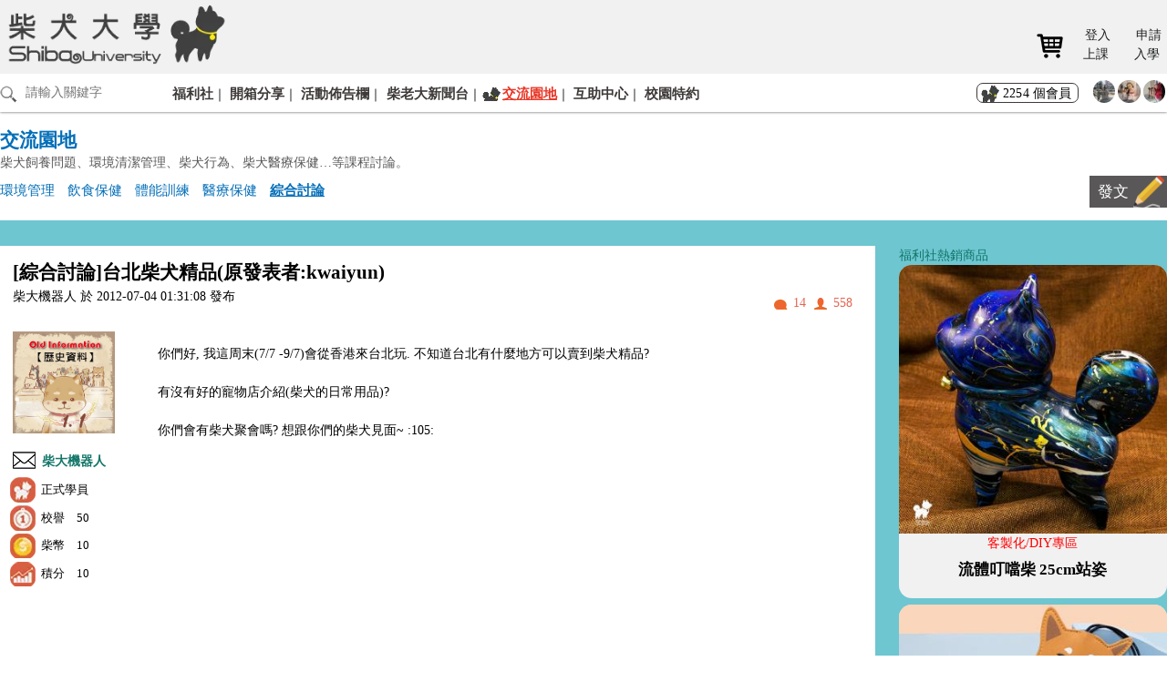

--- FILE ---
content_type: text/html; charset=UTF-8
request_url: https://www.shibauni.com/know-intro.php?id=5664
body_size: 10838
content:
 

<!DOCTYPE html>
<html lang="zh-Hant-TW">
  <head>
    <meta charset="UTF-8" />
    <meta
      name="viewport"
      content="width=device-width, initial-scale=1.0, maximum-scale=1.0, minimum-scale=1.0"
    />
    <meta http-equiv="X-UA-Compatible" content="ie=edge" />
    <meta name="format-detection" content="telephone=no" />
   
  
   
  

     <!--fb mata-->
    <meta property="og:title" content="台北柴犬精品(原發表者:kwaiyun)｜柴犬大學 Shiba university｜：綜合討論" />
    <meta property="og:url" content="https://www.shibauni.com/know-intro.php?id=5664" />
    <meta name="description" content="你們好,我這周末(7/7-9/7)會從香港來台北玩.不知道台北有什麼地方可以賣到柴犬精品?有沒有好的寵物店介紹(柴犬的日常用品)?你們會有柴犬聚會嗎?想跟你們的柴犬見面~:105:">
    <meta property="og:description" content="你們好,我這周末(7/7-9/7)會從香港來台北玩.不知道台北有什麼地方可以賣到柴犬精品?有沒有好的寵物店介紹(柴犬的日常用品)?你們會有柴犬聚會嗎?想跟你們的柴犬見面~:105:"/>
    <meta property="og:site_name" content="" />
    <!--抓取圖片-->

    <title>台北柴犬精品(原發表者:kwaiyun)｜柴犬大學 Shiba university｜：綜合討論</title>
    <link rel="stylesheet" href="css/reset.css">
    <link rel="stylesheet" href="css/style.min.css">
    <link rel="stylesheet" href="css/flexslider.css">
  <!-- Google Tag Manager -->
    <script>(function(w,d,s,l,i){w[l]=w[l]||[];w[l].push({'gtm.start':
    new Date().getTime(),event:'gtm.js'});var f=d.getElementsByTagName(s)[0],
    j=d.createElement(s),dl=l!='dataLayer'?'&l='+l:'';j.async=true;j.src=
    'https://www.googletagmanager.com/gtm.js?id='+i+dl;f.parentNode.insertBefore(j,f);
    })(window,document,'script','dataLayer','GTM-NPG5HRM');</script>
    <!-- End Google Tag Manager -->
</head>

  <body class="loading">
    <!-- Google Tag Manager (noscript) -->
    <noscript><iframe src="https://www.googletagmanager.com/ns.html?id=GTM-NPG5HRM"
    height="0" width="0" style="display:none;visibility:hidden"></iframe></noscript>
    <!-- End Google Tag Manager (noscript) -->


  <form id="myForm" name="myForm" method="post" enctype="multipart/form-data"  action="/know-intro.php?id=5664" >
    <div id="wrapper">
     

     <!-- header start-->
          <!--上方選單_Start-->
                        <div id="header">
                <div class="inner">
                    <div id="logo"><a href="index.php" title='柴犬大學'>柴犬大學</a></div>
                    <ul id="tip">

                        <li class='heico_07'><a href='cart.php' title='購物車'><span>購物車</span></a></li><li class='heico_03'><a href='login.php' title='登入上課'>登入上課</a></li><li class='heico_04'><a href='register.php' title='申請入學'>申請入學</a></li>
                    </ul>
                </div>

                <div id="menu_bt" class="menu_bt01"></div>
                <div id="menu">
                    <ul>
                        <li><input id="search" name="search"   type="search"  placeholder="請輸入關鍵字"></li>
                        <li   ><a href="shop.php"  title='福利社'>福利社</a></li>
                        <li   ><a href="chat.php?Cate=3"  title='開箱分享'>開箱分享</a></li>
                        <li   ><a href="activities.php"  title='活動佈告欄'>活動佈告欄</a></li>
                        <li   ><a href="chat.php?Cate=4"  title='柴老大新聞台'>柴老大新聞台</a></li>
                        <li  class='hover'  ><a href="know.php"  title='交流園地'>交流園地</a></li>
                        <li   ><a href="help.php"  title='互助中心'>互助中心</a></li>
                        
                        <li   ><a href="special.php"  title='校園特約'>校園特約</a></li>
                        <!--<li    ><a href="newborn.php"  title='新生報到'>新生報到</a></li>-->
                        <li class="face">

                            <!--[其他會員]_Staet-->
                               <a href='newborn-intro.php?id=1281' title='洪瑋霞'>   <img src='manasystem/FileDate/member/28/B1655C26-372E-937A-3D62-8D1B5603966E.jpeg'  alt='洪瑋霞'></a> <a href='newborn-intro.php?id=1280' title='莊郁璇'>   <img src='manasystem/FileDate/member/28/F005A7B4-6B5D-7A95-F42A-448F06CF00FD.jpeg'  alt='莊郁璇'></a> <a href='newborn-intro.php?id=1276' title='黃玟恒'>   <img src='manasystem/FileDate/member/28/C1712BEF-CC05-511F-9EA5-DFA1B37C4F30.jpg'  alt='黃玟恒'></a>                            <!--[其他會員]_End-->

                        </li>
                        <li><span id="total">2254 個會員</span></li>
                    </ul>
                </div>
        </div>


         
          <!--上方選單_End-->
        <!-- header end-->

      <div class="inner">
        <h1>交流園地</h1>
        <span>柴犬飼養問題、環境清潔管理、柴犬行為、柴犬醫療保健…等課程討論。</span>
        <ul class="inner_menu">
            <!--交流園地類別_Start-->
                <li> <a href='know.php?Cate=5' title='環境管理'>環境管理</a></li><li> <a href='know.php?Cate=4' title='飲食保健'>飲食保健</a></li><li> <a href='know.php?Cate=3' title='體能訓練'>體能訓練</a></li><li> <a href='know.php?Cate=2' title='醫療保健'>醫療保健</a></li><li> <a href='know.php?Cate=1' class='hover' title='綜合討論'>綜合討論</a></li>             <!--交流園地類別_End-->
            <li class="go_post"><a href="know_post.php" title='發文'>發文</a></li>
        </ul>
      </div>

      <div id="full_area">
        <div class="inner">
          <div class="usual_intro">
            <div class="usual_left universal_area">
              <div class="usual_title">
                <h2>[綜合討論]台北柴犬精品(原發表者:kwaiyun)</h2>
                <p>柴大機器人 於 2012-07-04 01:31:08  發布 </p>
                <div>
                  <span class="reply">14</span><span class="look">558</span>
                </div>
              </div>

                <!--會員資料 START-->
                <div class="publisher">
                    <img src="manasystem/FileDate/member/150/245681B4-A972-CADB-23C9-1B062B79B768.jpg" alt=".$member_Name_st.">
                    <ul class="std_right">
                        <li><a href='newborn-intro.php?id=42' title='柴大機器人'>柴大機器人</a><a href='message.php?id=271' class='send_me' titie='傳訊給柴大機器人'><img src='images/send_me.png' alt='傳訊給柴大機器人' /></a></li>


                         <li>正式學員</li> <li>校譽　50</li> <li>柴幣　10</li> <li>積分　10</li>
                       
                    </ul>
                </div>
                <!--會員資料 END-->

                <table class="universal_list">
                  <!--<tr>
                    <th>分類：</th>
                    <td>綜合討論</td>
                  </tr>
                  <tr>
                    <th>標題：</th>
                    <td>台北柴犬精品(原發表者:kwaiyun)</td>
                  </tr>-->
                  <tr><!--內　容：-->
                    <th colspan='2'>
                      <div id="editor">你們好, 我這周末(7/7 -9/7)會從香港來台北玩.  不知道台北有什麼地方可以賣到柴犬精品?  <br /><br />有沒有好的寵物店介紹(柴犬的日常用品)?<br /><br />你們會有柴犬聚會嗎?  想跟你們的柴犬見面~ :105:</div>
                    </th>
                  </tr>
                  <!--圖　片：-->
                  
                      <!-- 最多4張照片 start -->
                                              <!-- 最多4張照片 end -->
                </table>
                

                      <!-- 文章校長給分 start -->
                        <div class='personal_score'></div>                      <!-- 文章校長給分 end -->

            </div>
             <div class="usual_right">
                

     <ul class="usual_list hot_list shop_list">
        <div class="product_name">
            <h2>福利社熱銷商品</h2>
        </div>
         <li>  <a href='shop-intro.php?id=194'>     <img src='manasystem/FileDate/ProdInfoFile/330/C9BCD15E-47D3-8A3F-1485-65E5FC51B9AC.jpg' alt=''>     <p>客製化/DIY專區</p>     <h2>流體叮噹柴 25cm站姿</h2> </a></li><li>  <a href='shop-intro.php?id=239'>     <img src='manasystem/FileDate/ProdInfoFile/330/B51F7F9B-DB0A-A296-83C8-F27E3AE7327A.jpg' alt=''>     <p>柴迷精選</p>     <h2>笑瞇瞇柴犬鑰匙收納包</h2> </a></li><li>  <a href='shop-intro.php?id=91'>     <img src='manasystem/FileDate/ProdInfoFile/330/A717BB61-7C70-C3BD-C996-6858A125EF43.jpg' alt=''>     <p>柴迷精選</p>     <h2>柴犬磁鐵開瓶器</h2> </a></li>          
    </ul>
     

        


        <br />
       <div class='ad_area'>
            <div class="product_name">
                <h2>柴大廣告</h2>
            </div>
            <ul>
	<li>&nbsp;</li>
	<li><a href="https://www.shibauni.com/shop-intro.php?id=142"><img alt=" " src="https://www.shibauni.com/FilesCkeditor/ProdInfo/images/%E6%9C%AA%E5%91%BD%E5%90%8D-1_%E5%B7%A5%E4%BD%9C%E5%8D%80%E5%9F%9F%201.jpg" /></a></li>
	<li>&nbsp;</li>
</ul>
       </div>
        
         

              </div>

            
            <!-- 回覆 start -->
            <ul class="re_post">
              <li>
                <a href="login.php" title='請登入會員方可留言'>
                  <img src="images/default/50x50.png" alt="遊客"/>
                </a>
                <div>
                  <p><a href='login.php' title='請登入會員方可留言'>遊客</a>請登入會員方可留言</p>
                  <textarea class="re_post_input" id="knowMsg_Content" name="knowMsg_Content" placeholder="最多可輸入99999個字。"></textarea>
                  <!-- <input type="file" id="re_post_img" name="re_post_img" accept="image/*; capture=camera" /> -->
                  <input type="file" id="re_post_img" name="re_post_img" />
                  <label for="re_post_img" title="請選擇圖片">
                    <img src="images/re_bg.png" alt="請選擇圖片" class="re_post_bg" />
                  </label>
                     <input type="button" value="送出" onclick="chk(0)" />
                     <input TYPE="hidden" id="action" name="action" value="">

                    <div class="re_post_img_preview">
                    </div>
                </div>
                
              </li>
              
               <!--交流園地-留言資訊_Start-->    
                  <li>    <a href='newborn-intro.php?id=42' title='柴大機器人'><img src='manasystem/FileDate/member/50/245681B4-A972-CADB-23C9-1B062B79B768.jpg' alt='柴大機器人'></a>    <div>         <p><a href='newborn-intro.php?id=42' title='柴大機器人'>柴大機器人</a><span>2012-07-04 09:34:07</span></p>         <p> 原發表者:黃妮<br><br />
<br />
<a href="http://shibafb.com/shiba/home.php?mod=space&uid=8477&do=blog&id=15155"<a href="http://shibafb.com/shiba/home.php?mod=space&uid=8477&do=blog&id=15155"  target="_blank">http://shibafb.com/shiba/home.php?mod=space&uid=8477&do=blog&id=15155</a></a><br /><br />這裡這裡<br />吉谷家的手工胸背帶</p><div class='personal_score'></div>    </div></li><li>    <a href='newborn-intro.php?id=42' title='柴大機器人'><img src='manasystem/FileDate/member/50/245681B4-A972-CADB-23C9-1B062B79B768.jpg' alt='柴大機器人'></a>    <div>         <p><a href='newborn-intro.php?id=42' title='柴大機器人'>柴大機器人</a><span>2012-07-04 08:55:04</span></p>         <p> 原發表者:kwaiyun<br><br />
<br />
是嗎? 都沒有碰到...<br /><br />這星期去台北嘛..... 他們沒法子出去玩了..<br /><br />尚九家有用fb嗎?</p><div class='personal_score'></div>    </div></li><li>    <a href='newborn-intro.php?id=42' title='柴大機器人'><img src='manasystem/FileDate/member/50/245681B4-A972-CADB-23C9-1B062B79B768.jpg' alt='柴大機器人'></a>    <div>         <p><a href='newborn-intro.php?id=42' title='柴大機器人'>柴大機器人</a><span>2012-07-04 08:45:59</span></p>         <p> 原發表者:eddiedaphne<br><br />
<br />
有阿, 我也是會員, 而且也很近住的地方, 但沒有每星期去, 可能今個星期六會帶尚九游水, 有機會見嗎:loveliness:</p><div class='personal_score'></div>    </div></li><li>    <a href='newborn-intro.php?id=42' title='柴大機器人'><img src='manasystem/FileDate/member/50/245681B4-A972-CADB-23C9-1B062B79B768.jpg' alt='柴大機器人'></a>    <div>         <p><a href='newborn-intro.php?id=42' title='柴大機器人'>柴大機器人</a><span>2012-07-04 08:38:06</span></p>         <p> 原發表者:kwaiyun<br><br />
<br />
上水! 我們每個星期六都會去上水HKCWAC (高爾夫球場附近的狗狗會所) 跑和游泳的.  你有沒有去過?<br /><br />尚九用了沒有再搶繩了? 是很吸引啊! </p><div class='personal_score'></div>    </div></li><li>    <a href='newborn-intro.php?id=42' title='柴大機器人'><img src='manasystem/FileDate/member/50/245681B4-A972-CADB-23C9-1B062B79B768.jpg' alt='柴大機器人'></a>    <div>         <p><a href='newborn-intro.php?id=42' title='柴大機器人'>柴大機器人</a><span>2012-07-04 07:57:33</span></p>         <p> 原發表者:eddiedaphne<br><br />
<br />
Hello, 尚九住在上水區, 平時或假日帶寶寶到哪處遊玩?<br />在以前尚九也只用頸帶, 但由於尚九暴衝太嚴重, 所以向吉谷麻訂購了, 說真的, 真的可以控制到尚九不再暴衝, 而且手工非常精細, 值得介紹 :)<br />(我沒有收 commission)</p><div class='personal_score'></div>    </div></li><li>    <a href='newborn-intro.php?id=42' title='柴大機器人'><img src='manasystem/FileDate/member/50/245681B4-A972-CADB-23C9-1B062B79B768.jpg' alt='柴大機器人'></a>    <div>         <p><a href='newborn-intro.php?id=42' title='柴大機器人'>柴大機器人</a><span>2012-07-04 07:35:23</span></p>         <p> 原發表者:kwaiyun<br><br />
<br />
很吸引呢! 吉谷麻很有才!!<br />很想訂, 可是我家的都沒有用胸帶的習慣..<br />介紹了給柴友了~<br /><br />尚九住那一區的? 我有一赤一黑住跑馬地.</p><div class='personal_score'></div>    </div></li><li>    <a href='newborn-intro.php?id=42' title='柴大機器人'><img src='manasystem/FileDate/member/50/245681B4-A972-CADB-23C9-1B062B79B768.jpg' alt='柴大機器人'></a>    <div>         <p><a href='newborn-intro.php?id=42' title='柴大機器人'>柴大機器人</a><span>2012-07-04 04:46:20</span></p>         <p> 原發表者:eddiedaphne<br>台灣吉谷家製的胸背帶, 我覺得是必要產品, 由於是自家製, 其他地方沒有得售賣, 你可在出發前先看吉谷麻的網誌或留言給她, 除了胸背帶外, 還有其他適合柴柴物品.<br />尚九也用吉谷家製胸背帶, 其他狗友都問在那裡購買, 很受歡迎喔</p><div class='personal_score'></div>    </div></li><li>    <a href='newborn-intro.php?id=42' title='柴大機器人'><img src='manasystem/FileDate/member/50/245681B4-A972-CADB-23C9-1B062B79B768.jpg' alt='柴大機器人'></a>    <div>         <p><a href='newborn-intro.php?id=42' title='柴大機器人'>柴大機器人</a><span>2012-07-04 03:36:27</span></p>         <p> 原發表者:kwaiyun<br><br />
<br />
謝謝, 我先看看.<br /><br />那個區會比較多寵物東西看?</p><div class='personal_score'></div>    </div></li><li>    <a href='newborn-intro.php?id=42' title='柴大機器人'><img src='manasystem/FileDate/member/50/245681B4-A972-CADB-23C9-1B062B79B768.jpg' alt='柴大機器人'></a>    <div>         <p><a href='newborn-intro.php?id=42' title='柴大機器人'>柴大機器人</a><span>2012-07-04 03:09:53</span></p>         <p> 原發表者:DuckSu<br><br />
<br />
對阿~因為你PO7/7 -9/7..呵呵!!<br />101附近喔!我想想那有無適合柴聚的地方..</p><div class='personal_score'></div>    </div></li><li>    <a href='newborn-intro.php?id=42' title='柴大機器人'><img src='manasystem/FileDate/member/50/245681B4-A972-CADB-23C9-1B062B79B768.jpg' alt='柴大機器人'></a>    <div>         <p><a href='newborn-intro.php?id=42' title='柴大機器人'>柴大機器人</a><span>2012-07-04 03:06:09</span></p>         <p> 原發表者:龍之爸<br><br />
<br />
<a href="http://tw.page.bid.yahoo.com/tw/auction/d65597351?u=Y7228011990"<a href="http://tw.page.bid.yahoo.com/tw/auction/d65597351?u=Y7228011990"  target="_blank">http://tw.page.bid.yahoo.com/tw/auction/d65597351?u=Y7228011990</a></a><br />只有柴犬精品我就不是很瞭解,但這家還滿大的,您可先參考看看,符合您的需求在過去,在中山北路,馬偕醫院附近</p><div class='personal_score'></div>    </div></li>               <!--交流園地-留言資訊_End-->   
            
            
              <!-- data-api-url指定api的url -->
              <li class="loadmore"    >
                <a href="#" class="a_style03" id="loadmorebtn" data-api-url="API/API_knowInfo.php?Mid=5664" title='載入更多留言...'>載入更多留言...</a>
                <!-- data-api-url指定api的url -->
              </li>
            </ul>


              <!-- 樣板 start -->
            <ul id="commenttemplate" style="display: none">
              <li>
                <a class="photoanchor" href="#"><img src="" alt="" /></a>
                <div>
                  <p>
                    <a class="nameanchor"></a> <span class="commentdate"></span>
                  </p>
                  <img class="commentimg" src="" />
                  <p class="commentcontent"></p>

                  <div class="personal_score">
                    <p><a class="inline comment_score_add" href="#inline_content">校長特別給分</a></p>
                    <p class="score_list_item">
                      <a class="admin_link" href="#">校長</a>：<span class="honor_span">校譽+1點</span>
                      <span class="coin_span">柴幣+1點</span>
                      <span class="score_span">積分+1點</span>
                      <span class="scoretext_span">寫得很棒!</span> │ <span class="scoredate_span">2019-08-08</span>
                      <a class="comment_score_edit" href="#inline_content">編輯</a>
                      <a class="comment_score_del" href="#">刪除</a>
                    </p>
                  </div>

                </div>
              </li>
            </ul>
            <!-- 樣板 end -->


            <!-- 回覆 end -->
          </div>
        </div>
      </div>

        <!--bottom start-->
             <!--胖腳_Start-->
                   


        <div id="footer">
            <div id="epaper">
                <input type="email"  id="Newsletter_Email" class='sub_mail' name="Newsletter_Email" placeholder="請輸入您的E-mail">
                <input type="button" class="a_style02" value="訂閱" onClick="return chk_Newsletter();"  >
                <input TYPE="hidden" id="Newsletter_action" name="Newsletter_action" value=""> 
            </div>
             
             <!--相關連結_Start-->
               <ul>
	<li><a class="social_01" href="https://www.facebook.com/shibauni/" target="_blank">Facebook</a></li>
	<li><a class="social_02" href="http://line.me/R/ti/p/%40shibauni" target="_blank">LINE</a></li>
	<li><a class="social_03" href="mailto:shibauni520@gmail.com" target="_blank">Mail</a></li>
	<li><a class="social_04" href="https://www.youtube.com/channel/UCrpY1DGaJYId0w7OZmSC0Qg" target="_blank">YouTube</a></li>
	<li><a class="social_05" href="https://www.instagram.com/shiba.uni/" target="_blank">IG</a></li>
	<li><a class="social_07" href="https://www.pinkoi.com/store/shibauni" target="_blank">pinkoi</a></li>
</ul>
             <!--相關連結_End-->
           
        </div>
        
        <div id="copyright">
          <p>CopyRight © 2008-2026 . All Rights Reserved. ｜ <a href="terms.php" title='使用條款'>使用條款</a> ｜ <a href="privacy.php" title='隱私權政策'>隱私權政策</a> ｜ Design by <a href="https://wvdesign.tw/" title='W&V design'>wvdesign</a></p>
       </div>







<script>
function chk_Newsletter()
{
    var flag="0";
    
    if (document.myForm.Newsletter_Email.value=="")
    {
        alert("請輸入【您要訂閱的E-mail】");
        document.myForm.Newsletter_Email.focus();
        flag="1";
        return false;
    }else{
            <!--Email 格式驗證 ********************************************-->
            var regExp =/^\w+((-\w+)|(\.\w+))*\@[A-Za-z0-9]+((\.|-)[A-Za-z0-9]+)*\.[A-Za-z0-9]+$/; 
             if (!regExp.test(document.myForm.Newsletter_Email.value))
             {
                alert("【您要訂閱的E-mail格式錯誤】");
                document.myForm.Newsletter_Email.focus();
                flag="1";
                return false;
             }
            <!--Email 格式驗證 ********************************************-->
    }

   
    if (flag=="1")
    {
        return false;   
    }
    else
    {   
        document.myForm.Newsletter_action.value='Newsletter';
        document.myForm.submit();
    }
}
//-->
</script>
 
<!-- WhatsHelp.io widget -->
<!--
<script>
    (function () {
        var options = {
            facebook: "291408175156", // Facebook page ID
            line: "//line.me/R/ti/p/%40shibauni", // Line QR code URL
            call_to_action: "需要專人服務?", // Call to action
            button_color: "#FF6550", // Color of button
            position: "right", // Position may be 'right' or 'left'
            order: "facebook,line", // Order of buttons
        };
        var proto = document.location.protocol, host = "whatshelp.io", url = proto + "//static." + host;
        var s = document.createElement('script'); s.type = 'text/javascript'; s.async = true; s.src = url + '/widget-send-button/js/init.js';
        s.onload = function () { WhWidgetSendButton.init(host, proto, options); };
        var x = document.getElementsByTagName('script')[0]; x.parentNode.insertBefore(s, x);
    })();
</script>
-->
<!-- /WhatsHelp.io widget -->

<!--facebook 嵌入對話框-->
<!-- Load Facebook SDK for JavaScript -->
<!--<div id="fb-root"></div>
      <script>
        window.fbAsyncInit = function() {
          FB.init({
            xfbml            : true,
            version          : 'v6.0'
          });
        };

        (function(d, s, id) {
        var js, fjs = d.getElementsByTagName(s)[0];
        if (d.getElementById(id)) return;
        js = d.createElement(s); js.id = id;
        js.src = 'https://connect.facebook.net/zh_TW/sdk/xfbml.customerchat.js';
        fjs.parentNode.insertBefore(js, fjs);
      }(document, 'script', 'facebook-jssdk'));
      </script>-->

      <!-- Your customer chat code -->
<!--      <div class="fb-customerchat" 
        attribution=setup_tool
        page_id="291408175156">
      </div>-->             <!--胖腳_End-->
        <!--bottom end-->

    </div>
      <!--側邊_Start-->
              
    <ul id="mobile">
        <!--<li><a href="index.php"><span>回首頁</span></a></li>-->
        <!--未登入-->

         <li class='heico_03'><a href='login.php' title='登入上課'>登入上課</a></li><li class='heico_04'><a href='register.php' title='申請入學'>申請入學</a></li>        
    </ul>       <!--側邊_End-->


 <!--lightbox START-->
    <div style="display:none;">
      <ul id="inline_content" class="rating_score2">
        <li>
          <h1>特別給分</h1>
        </li>
        <li>
          <h3>校譽</h3>
          <input type="text" name="honor_input" id="honor_input" />
        </li>

        <li>
          <h3>柴幣</h3>
          <input type="text" name="coin_input" id="coin_input" />
        </li>

        <li>
          <h3>積分</h3>
          <input type="text" name="score_input" id="score_input" />
        </li>
       
        <li>
          <h3>內文</h3>
          <input type="text" name="scoretext_input" id="scoretext_input" />
        </li>
        <li>
          <input type="hidden" name="hidden_post_id" id="hidden_post_id" value="" /><!--文章ID -->
          <input type="hidden" name="hidden_comment_id" id="hidden_comment_id" value="" /><!-- 留言ID -->
          <input type="hidden" name="hidden_score_id" id="hidden_score_id" value="" /><!-- 評分ID-->
          <input type="hidden" name="hidden_score_type" id="hidden_score_type" value="" /><!-- 評分類型 (1:文章 , 2:留言)-->
          <input type="hidden" name="hidden_score_action" id="hidden_score_action" value="" /><!--動作 新增:add 修改:edit  刪除:del -->
          <input class="score_submit_btn" id="score_submit_btn" type="button" value="送出"  onclick="chkScore()"   />
        </li>
      </ul>
    </div>
    <!--lightbox END-->





     <div style="display: none;">
          <input type="text" name="honor" id="honor" /><!--校譽 -->
          <input type="text" name="score" id="score" /><!--積分 -->
          <input type="text" name="coin" id="coin" /><!--柴幣 -->
          <input type="text" name="scoretext" id="scoretext" /><!--內文< -->

          <input type="hidden" name="post_id" id="post_id" value="" /><!--文章ID -->
          <input type="hidden" name="comment_id" id="comment_id" value="" /><!-- 留言ID -->
          <input type="hidden" name="score_id" id="score_id" value="" /><!-- 評分ID-->
          <input type="hidden" name="score_type" id="score_type" value="" /><!-- 評分類型 (1:文章 , 2:留言)-->
          <input type="hidden" name="score_action" id="score_action" value="" /><!--動作 新增:add 修改:edit  刪除:del -->
     <div>
</form>



<!-- jQuery -->
<script src="https://ajax.googleapis.com/ajax/libs/jquery/1/jquery.min.js"></script>
<script>
  window.jQuery ||
    document.write('<script src="js/libs/jquery-1.7.min.js">\x3C/script>');
</script>
<!-- roll -->
<script defer src="js/roll.js"></script>

<!-- FlexSlider -->
<script defer src="js/jquery.flexslider.js"></script>

<!-- 檔案檢查 -->
<script defer src="js/filecheck.js"></script>

<script>
  //==FlexSlider(photo)=================================================
  // Can also be used with $(document).ready()
  $(window).load(function() {
    $('.flexslider').flexslider({
      animation: "slide",
      controlNav: "thumbnails"
    });
  });



  //==上傳照片預覽===================================================
  $(function() {
        //檔案檢查設定
        $('#re_post_img').filecheck({
            //上傳上限，單位:byte
             SizeLimit: 1024 * 1024 * 5, //2MB
            //檔案數量上限
            CountLimit: 1,
            //預設允許的檔案類型
            // AcceptExtention: ['jpg', 'png', 'gif'],
            AcceptExtention: ['gif', 'jpg', 'jpeg', 'png', 'tif', 'bmp'],
            //啟用預覽
            EnablePreview: true,
            //預覽模式single、multi
            PreviewMode: 'multi',
            //Preview容器
            PreviewContainer: '.re_post_img_preview',
            // 顯示預設圖示
            ShowDefaultImg:false
        });
    });
</script>

<link rel="stylesheet" href="css/colorbox.css" />
<script src="js/jquery.colorbox.js"></script>
<!-- 載入更多 -->
<script src="js/loadmessage.js"></script>
<script>
  // $(document).ready(function() {
  //   //Examples of how to assign the Colorbox event to elements
  //   $(".inline").colorbox({
  //     inline: true,
  //     width: "600px"
  //   });
  // });
</script>



<script>
  function chk(types) {

    var flag = "0";



    if (document.myForm.knowMsg_Content.value == "") {

      alert("請輸入【留言內容】");
      document.myForm.knowMsg_Content.focus();
      flag = "1";
      return false;

    } else {

      var curLength = $("#knowMsg_Content").val().length;
      if (curLength > 99999) {

        alert("『留言』字數超過99999個字");
        document.myForm.knowMsg_Content.focus();
        flag = "1";
        return false;
      }

    }


    if (flag == "1") {
      return false;
    } else {
      document.myForm.action.value = 'add';
      document.myForm.submit();
    }

  }
</script>


<script>
function chkScore() 
{

    var flag = "0";

    document.myForm.honor.value=$("#honor_input").val();//校譽
    document.myForm.score.value=$("#score_input").val();//積分
    document.myForm.coin.value=$("#coin_input").val();//柴幣
    document.myForm.scoretext.value=$("#scoretext_input").val();//內文

    document.myForm.post_id.value=$("#hidden_post_id").val();//文章ID
    document.myForm.comment_id.value=$("#hidden_comment_id").val();//留言ID 
    document.myForm.score_id.value=$("#hidden_score_id").val();//評分ID
    document.myForm.score_type.value=$("#hidden_score_type").val();//評分類型 (1:文章 , 2:留言)
    document.myForm.score_action.value=$("#hidden_score_action").val();//動作 新增:add 修改:edit  刪除:del


    if(document.myForm.honor.value== "") 
    {

      alert("請輸入【校譽】");
      document.myForm.honor.value.focus();
      flag = "1";
      return false;

    }else{
         var regExp =/^(([1-9][0-9]*)|([0-9]))$/ ; 
         if (!regExp.test(document.myForm.honor.value))
         {
          alert("【校譽】只能是數字!");
          document.myForm.myForm.honor.value.focus();
          flag="1";
          return false;
         }
    }
  

   if(document.myForm.score.value== "") 
    {

      alert("請輸入【積分】");
      document.myForm.score.value.focus();
      flag = "1";
      return false;

    }else{
         var regExp =/^(([1-9][0-9]*)|([0-9]))$/ ; 
         if (!regExp.test(document.myForm.score.value))
         {
          alert("【積分】只能是數字!");
          document.myForm.myForm.score.value.focus();
          flag="1";
          return false;
         }
    }
  

   if(document.myForm.coin.value== "") 
    {

      alert("請輸入【柴幣】");
      document.myForm.coin.value.focus();
      flag = "1";
      return false;

    }else{
         var regExp =/^(([1-9][0-9]*)|([0-9]))$/ ; 
         if (!regExp.test(document.myForm.coin.value))
         {
          alert("【柴幣】只能是數字!");
          document.myForm.myForm.coin.value.focus();
          flag="1";
          return false;
         }
    }
  


    if (flag == "1") 
    {
      return false;

    }else{
        $("#myForm").submit();
    }

}

</script>



 <!--JS_Start-->
  <!--搜尋-->
<script>
  $("#search").keyup(function(event) {
    if (event.keyCode==13) {
     location.href = "search.php?keyWord="+document.getElementById('search').value;
    } 
  });

  // $("#Search_btn").click(function(event) {
  //     location.href = "search.php?keyWord="+document.getElementById('search').value;
  // });
</script> 


<!--lazyload-->
<script src="js/jquery.lazy.min.js"></script>
<script>
  /*
  $("img").each(function(){
      $(this).attr("loading","lazy");
  });
  */
(function() {
  /*解決插件衝突START ==須把$改為jQuery*/
  jQuery.noConflict();
  /*解決插件衝突END ==須把$改為jQuery*/
  jQuery("img").lazyload({
      effect : "fadeIn",
      placeholder: "[data-uri]"
  });
});
</script>


<!--GO TOP-->
<script>
    $(function() {
        $("#go_top").click(function() {
            $("html,body").animate({
                scrollTop: 0
            }, 900);
            //$("html,body").animate({scrollTop:0},900,"easeOutBounce");
            return false;
        });
    });
</script>


<!--RWD影片-->
<script src="js/jquery.fitvids.js"></script>
<script>
  $(document).ready(function(){
    // Target your .container, .wrapper, .post, etc.
    $(".youtube-embed-wrapper").fitVids();
    $(".note-video-clip").parent().fitVids();
  });
</script>


<script>
  //圖片自動加入alt、超連結自動加入title
  $(function() {
    $("#editor").find("img").attr("alt","[  ]  ");
    $(".universal_list").find("img").attr("alt","[  ]  ");
    var data_editor_title = $(this).attr("title");
    $("#editor").find("a").attr("title", data_editor_title);
    $(".re_post div").find("img").attr("alt","[  ]  ");
  });
  
  //移除所有圖片和table的寬度與高度css
  $(document).ready(function(){
    $("#editor img").removeAttr("style","")
    $("#editor table").removeAttr("style","")
  });
</script>


<!--外部圖片失聯處理-->
<script>
    /*jQuery(document).ready(function() {
        jQuery("img").error(function(e) {
            //圖片失連
            jQuery(e.target).attr("src", "../images/no_img.jpg");
        })
    })*/
    $("img").one("error", function(e){
        $(this).attr("src", "../images/no_img.jpg");
    });
</script>


<!--外部連結另開視窗-->
<script>
  jQuery("a").each(function(index) 
  {
    //var r = new RegExp("^(https://"++")");//原本
    var r = new RegExp("^(https://www.shibauni.com)");//新的
    if (!r.test(jQuery(this).attr('href'))) 
    {
     //jQuery(this).attr('target', '_blank');
    }
});
</script> 


<!--福利社跑馬燈-->
<script src="js/jquery.marquee.min.js"></script>
<script>
$('.shop_tip').marquee({
    //speed in milliseconds of the marquee
    duration: 5000,
    //gap in pixels between the tickers
    gap: 50,
    //time in milliseconds before the marquee will start animating
    delayBeforeStart: 0,
    //'left' or 'right'
    direction: 'left',
    //true or false - should the marquee be duplicated to show an effect of continues flow
    duplicated: true
});
</script>

<!-- 這裡會載入 solid 和 regular 這兩類的圖示，最後要記得載入 fontawesome.js -->
<script src="https://use.fontawesome.com/releases/v5.0.0/js/solid.js"></script>
<script src="https://use.fontawesome.com/releases/v5.0.0/js/regular.js"></script>
<script src="https://use.fontawesome.com/releases/v5.0.0/js/fontawesome.js"></script>




<!--structured data-->
<script type="application/ld+json">
{
	"@context": "http://schema.org",
	"@type": "WebSite", //Organization
	"url": "https://www.shibauni.com/",
	"name" : "柴犬大學 Shiba",
		"alternateName" : "Shiba",
	"potentialAction": {
		"@type": "SearchAction",
		"target": "https://www.shibauni.com/search.php?keyword={keyWordSt}",
		"query-input": "required name=keyWordSt"
	}
}
</script>
<script type="application/ld+json">
{
  "@context": "http://schema.org",
  "@type": "Organization",
  "url": "https://www.shibauni.com/",
  "logo": "https://www.shibauni.com/images/logo.png"
}
</script>
<script type="application/ld+json">
{
  "@context": "http://schema.org",
  "@type": "LocalBusiness",
  "email": "shibauni520@gmail.com",
  "telephone": "+886-0905352599",
  "name": "柴犬大學 Shiba",
  "url": "https://www.shibauni.com/",
  "sameAs" : [
   "https://www.facebook.com/shibauni/",
   "https://www.instagram.com/shiba.uni/",
   "https://www.youtube.com/channel/UCrpY1DGaJYId0w7OZmSC0Qg",
   "https://page.line.me/shibauni?openQrModal=true",
   "https://www.pinkoi.com/store/shibauni"
   ],
  "image": "https://www.shibauni.com/manasystem/FileDate/Meta/6E68569D-AC19-94AE-0ADB-14FF02768092.jpg",
  "logo": "https://www.shibauni.com/images/logo.png",
  "priceRange": "NT$1~NT$3130",
  "address": [{
    "@type": "PostalAddress",
    "streetAddress": "No. 253, Sec. 1, Zhongshan Rd.",
    "addressRegion": "Guanmiao Dist.",
    "addressLocality": "Tainan City",
    "postalCode": "718004",
    "addressCountry": [{
      "@type": "Country",
      "name": "Taiwan (R.O.C.)"
    }]
  }]
}
</script><!--JS_End-->

<script>
  //圖片自動加入alt、超連結自動加入title
  $(function() {
    $("#editor").find("img").attr("alt","[綜合討論]台北柴犬精品(原發表者:kwaiyun)");
    $(".universal_list").find("img").attr("alt","[綜合討論]台北柴犬精品(原發表者:kwaiyun)");
    var data_editor_title = $(this).attr("title");
        $("#editor").find("a").attr("title", data_editor_title);
    //$(".flexslider img:not([alt])").attr("alt", "[綜合討論]台北柴犬精品(原發表者:kwaiyun)");
    $(".re_post div").find("img").attr("alt","[綜合討論]台北柴犬精品(原發表者:kwaiyun)");
  });
</script>


<!--structured data-->
<script type="application/ld+json">
  {
  "@context": "http://schema.org",
  "@type": "BreadcrumbList",
  "itemListElement": [{
    "@type": "ListItem",
    "position": 1,
    "item": {
      "@id": "https://www.shibauni.com/index.php",
      "name": "首頁"
    }
  },{
    "@type": "ListItem",
    "position": 2,
    "item": {
      "@id": "https://www.shibauni.com/know.php",
      "name": "交流園地"
    }
  },{
    "@type": "ListItem",
    "position": 3,
    "item": {
      "@id": "https://www.shibauni.com/know-intro.php?id=5664",
      "name": "交流園地:[綜合討論]台北柴犬精品(原發表者:kwaiyun)"
    }
  }]
}
</script>
</body>
</html>

--- FILE ---
content_type: application/javascript
request_url: https://www.shibauni.com/js/loadmessage.js
body_size: 2525
content:
$(function() {
  var page = getUrlParam('page');
  if (!page) {
    page = 2;
  }

  function getUrlParam(name) {
    var reg = new RegExp('(^|&)' + name + '=([^&]*)(&|$)');
    var r = window.location.search.substr(1).match(reg);
    if (r != null) return decodeURIComponent(r[2]);
    return null;
  }

  function cleanScoreForm() {
    $('#honor_input').val('');
    $('#score_input').val('');
    $('#coin_input').val('');
    $('#scoretext_input').val('');

    $('#hidden_post_id').val('');
    $('#hidden_comment_id').val('');
    $('#hidden_score_id').val('');
    $('#hidden_score_type').val('');
    $('#hidden_score_action').val('');
  }

  function del_score() {
    event.preventDefault();
    let self = $(this);
    let del_info = self.data('score_info');
    $('#hidden_post_id').val(del_info.post_id);
    $('#hidden_comment_id').val(del_info.comment_id);
    $('#hidden_score_id').val(del_info.score_id);
    $('#hidden_score_type').val(del_info.type);
    $('#hidden_score_action').val('del');

    let myForm = $('#myForm');
    myForm.find('#honor').val(0); //校譽
    myForm.find('#score').val(0); //積分
    myForm.find('#coin').val(0); //柴幣
    myForm.find('#scoretext').val(''); //內文

    myForm.find('#post_id').val($('#hidden_post_id').val()); //文章ID
    myForm.find('#comment_id').val($('#hidden_comment_id').val()); //留言ID
    myForm.find('#score_id').val($('#hidden_score_id').val()); //評分ID
    myForm.find('#score_type').val($('#hidden_score_type').val()); //評分類型 (1:文章 , 2:留言)
    myForm.find('#score_action').val($('#hidden_score_action').val()); //動作 新增:add 修改:edit  刪除:del

    // console.log('post_id ' + myForm.find('#post_id').val());
    // console.log('comment_id ' + myForm.find('#comment_id').val());
    // console.log('score_id ' + myForm.find('#score_id').val());
    // console.log('score_type ' + myForm.find('#score_type').val());
    // console.log('score_action ' + myForm.find('#score_action').val());

    // document.myForm.honor.value = 0; //校譽
    // document.myForm.score.value = 0; //積分
    // document.myForm.coin.value = 0; //柴幣
    // document.myForm.scoretext.value = ''; //內文

    // document.myForm.post_id.value = $('#hidden_post_id').val(); //文章ID
    // document.myForm.comment_id.value = $('#hidden_comment_id').val(); //留言ID
    // document.myForm.score_id.value = $('#hidden_score_id').val(); //評分ID
    // document.myForm.score_type.value = $('#hidden_score_type').val(); //評分類型 (1:文章 , 2:留言)
    // document.myForm.score_action.value = $('#hidden_score_action').val(); //動作 新增:add 修改:edit  刪除:del

    $('#myForm').submit();
  }

  // 初始註冊評分新增編輯刪除
  $('.comment_score_add').colorbox({
    inline: true,
    width: '600px',
    onComplete: function() {
      let self = $(this);
      let add_info = self.data('score_info');

      $('#hidden_post_id').val(add_info.post_id);
      $('#hidden_comment_id').val(add_info.comment_id);
      $('#hidden_score_id').val(add_info.score_id);
      $('#hidden_score_type').val(add_info.type);
      $('#hidden_score_action').val('add');
    },
    onClosed: cleanScoreForm
  });

  $('.comment_score_edit').colorbox({
    inline: true,
    width: '600px',
    onComplete: function() {
      let self = $(this);
      let edit_info = self.data('score_info');
      // console.log(edit_info);
      // console.log(edit_info.honor);
      $('#honor_input').val(edit_info.honor);
      $('#score_input').val(edit_info.score);
      $('#coin_input').val(edit_info.coin);
      $('#scoretext_input').val(edit_info.scoretext);

      $('#hidden_post_id').val(edit_info.post_id);
      $('#hidden_comment_id').val(edit_info.comment_id);
      $('#hidden_score_id').val(edit_info.score_id);
      $('#hidden_score_type').val(edit_info.type);
      $('#hidden_score_action').val('edit');
    },
    onClosed: cleanScoreForm
  });

  // $('.comment_score_del').on('click', function() {
  //   event.preventDefault();
  //   let self = $(this);
  //   let del_info = self.data('score_info');
  //   $('#hidden_post_id').val(del_info.post_id);
  //   $('#hidden_comment_id').val(del_info.comment_id);
  //   $('#hidden_score_id').val(del_info.score_id);
  //   $('#hidden_score_type').val(del_info.type);
  //   $('#hidden_score_action').val('del');

  //   document.myForm.honor.value = 0; //校譽
  //   document.myForm.score.value = 0; //積分
  //   document.myForm.coin.value = 0; //柴幣
  //   document.myForm.scoretext.value = ''; //內文

  //   document.myForm.post_id.value = $('#hidden_post_id').val(); //文章ID
  //   document.myForm.comment_id.value = $('#hidden_comment_id').val(); //留言ID
  //   document.myForm.score_id.value = $('#hidden_score_id').val(); //評分ID
  //   document.myForm.score_type.value = $('#hidden_score_type').val(); //評分類型 (1:文章 , 2:留言)
  //   document.myForm.score_action.value = $('#hidden_score_action').val(); //動作 新增:add 修改:edit  刪除:del

  //   $('#myForm').submit();
  // });
  $('.comment_score_del').on('click', del_score);

  $('#loadmorebtn').on('click', function() {
    event.preventDefault();
    var loadmorebtn = $(this);
    var apiUrl = $(this).data('apiUrl');
    $.ajax({
      url: apiUrl,
      data: { page: page },
      dataType: 'json',
      xhrFields: {
        withCredentials: true
      }
    }).then(
      function(data, textStatus, jqXHR) {
        var items = data.data;
        var enable_edit = false;
        if (data.enable_edit) {
          enable_edit = data.enable_edit;
        }
        var post_id = '';
        if (data.post_id) {
          post_id = data.post_id;
        }

        console.log(data);
        var totalpages = 0;
        if (!isNaN(parseInt(data.totalpages))) {
          totalpages = parseInt(data.totalpages);
        }

        if (post_id !== '') {
          //
          for (var i = 0; i < items.length; i++) {
            createComment(items[i], enable_edit, post_id);
          }

          if (totalpages >= page + 1) {
            page++;
          } else {
            loadmorebtn.remove();
          }
          //
        }
      },
      function(jqXHR, textStatus, errorThrown) {
        console.log(textStatus);
      }
    );
  });

  function createComment(item, enable_edit, post_id) {
    // <ul id="commenttemplate" style="display: none">
    //       <li>
    //         <a class="photoanchor" href="#"><img src="" alt=""/></a>
    //         <div>
    //           <p>
    //             <a class="nameanchor"></a>
    //             <span class="commentdate">2018-01-01 15:31</span>
    //           </p>
    //           <img class="commentimg" src="" />
    //           <p class="commentcontent"></p>

    //           <div class="personal_score">
    //             <p><a class="inline comment_score_add" href="#inline_content">校長特別給分</a></p>
    //             <p class="score_list_item">
    //               <a href="#">校長</a>：<span class="honor_span">校譽+1點</span> <span class="score_span">積分+1點</span> <span class="coin_span">柴幣+1點</span>
    //                   <span class="scoretext_span">寫得很棒!</span> │ <span class="scoredate_span">2019-08-08</span>
    //                   <a class="comment_score_edit" href="#inline_content">編輯</a>
    //                   <a class="comment_score_del" href="#">刪除</a>
    //              </p>
    //            </div>

    //         </div>
    //       </li>
    //     </ul>

    let template = $('#commenttemplate')
      .children('li')
      .clone();

    let photoanchor = template.find('.photoanchor');
    photoanchor.attr('href', item.url);

    let photo = photoanchor.children('img');
    photo.attr('src', item.photo);

    let nameanchor = template.find('.nameanchor');
    nameanchor.text(item.name);
    nameanchor.attr('href', item.url);

    let commentdate = template.find('.commentdate');
    commentdate.text(item.datetime);

    let commentimg = template.find('.commentimg');
    if (item.img !== '') {
      commentimg.attr('src', item.img);
    } else {
      commentimg.remove();
    }

    let commentcontent = template.find('.commentcontent');
    commentcontent.html(unescape(item.content));

    // 處理評分

    let score_list = item.score_list;
    let comment_id = item.comment_id;

    let personal_score = template.find('.personal_score');

    if (personal_score.length > 0) {
      // 如果樣板中有評分區塊
      let comment_score_add = personal_score.find('.comment_score_add');

      let score_list_item = personal_score.find('.score_list_item');

      let add_info = { post_id: post_id, comment_id: comment_id, score_id: '', type: 2 };
      if (enable_edit) {
        // 可以新增編輯
        comment_score_add.data('score_info', add_info);
        comment_score_add.colorbox({
          inline: true,
          width: '600px',
          onComplete: function() {
            let self = $(this);
            let add_info = self.data('score_info');

            $('#honor_input').val('');
            $('#score_input').val('');
            $('#coin_input').val('');
            $('#scoretext_input').val('');

            $('#hidden_post_id').val(add_info.post_id);
            $('#hidden_comment_id').val(add_info.comment_id);
            $('#hidden_score_id').val(add_info.score_id);
            $('#hidden_score_type').val(add_info.type);
            $('#hidden_score_action').val('add');
          },
          onClosed: cleanScoreForm
        });
      } else {
        // 不能新增編輯
        comment_score_add.parent().remove();
        // comment_score_edit.remove();
        // comment_score_del.remove();
      }

      if (item.score_list.length > 0) {
        // 有評分清單資料
        for (let i = 0; i < score_list.length; i++) {
          // console.log(score_list[i]);
          let score_list_item_template = score_list_item.clone();
          let comment_score_edit = score_list_item_template.find('.comment_score_edit');
          let comment_score_del = score_list_item_template.find('.comment_score_del');
          let honor_span = score_list_item_template.find('.honor_span');
          let score_span = score_list_item_template.find('.score_span');
          let coin_span = score_list_item_template.find('.coin_span');
          let scoretext_span = score_list_item_template.find('.scoretext_span');
          let scoredate_span = score_list_item_template.find('.scoredate_span');

          let admin_link = score_list_item_template.find('.admin_link');

          let score_item = score_list[i];
          let score_id = score_item.score_id;
          let honor = score_item.honor;
          let score = score_item.score;
          let coin = score_item.coin;
          let scoretext = score_item.scoretext;
          let scoredate = score_item.scoredate;

          if (Object.prototype.hasOwnProperty.call(score_item, 'admin_name')) {
            admin_link.text(score_item.admin_name);
          } else {
            admin_link.text('校長');
          }

          if (Object.prototype.hasOwnProperty.call(score_item, 'admin_link')) {
            admin_link.prop('href', score_item.admin_link);
          } else {
            admin_link.prop('href', '#');
          }

          if (honor == '' || honor == 0) {
            honor_span.remove();
          } else {
            honor_span.text('校譽+' + honor);
          }

          if (score == '' || score == 0) {
            score_span.remove();
          } else {
            score_span.text('積分+' + score);
          }

          if (coin == '' || coin == 0) {
            coin_span.remove();
          } else {
            coin_span.text('柴幣+' + coin);
          }

          scoretext_span.text(scoretext);

          scoredate_span.text(scoredate);

          if (enable_edit) {
            // 可以新增編輯
            let edit_info = {
              post_id: post_id,
              comment_id: comment_id,
              score_id: score_id,
              honor: honor,
              score: score,
              coin: coin,
              scoretext: scoretext,
              type: 2
            };
            let del_info = { post_id: post_id, comment_id: comment_id, score_id: score_id, type: 2 };

            comment_score_edit.data('score_info', edit_info);
            comment_score_del.data('score_info', del_info);

            comment_score_edit.colorbox({
              inline: true,
              width: '600px',
              onComplete: function() {
                let self = $(this);
                let edit_info = self.data('score_info');

                $('#honor_input').val(edit_info.honor);
                $('#score_input').val(edit_info.score);
                $('#coin_input').val(edit_info.coin);
                $('#scoretext_input').val(edit_info.scoretext);

                $('#hidden_post_id').val(edit_info.post_id);
                $('#hidden_comment_id').val(edit_info.comment_id);
                $('#hidden_score_id').val(edit_info.score_id);
                $('#hidden_score_type').val(edit_info.type);
                $('#hidden_score_action').val('edit');
              },
              onClosed: cleanScoreForm
            });

            // comment_score_del.on('click', function() {
            //   event.preventDefault();
            //   let self = $(this);
            //   let del_info = self.data('score_info');
            //   $('#hidden_post_id').val(del_info.post_id);
            //   $('#hidden_comment_id').val(del_info.comment_id);
            //   $('#hidden_score_id').val(del_info.score_id);
            //   $('#hidden_score_type').val(del_info.type);
            //   $('#hidden_score_action').val('del');

            //   document.myForm.honor.value = 0; //校譽
            //   document.myForm.score.value = 0; //積分
            //   document.myForm.coin.value = 0; //柴幣
            //   document.myForm.scoretext.value = ''; //內文

            //   document.myForm.post_id.value = $('#hidden_post_id').val(); //文章ID
            //   document.myForm.comment_id.value = $('#hidden_comment_id').val(); //留言ID
            //   document.myForm.score_id.value = $('#hidden_score_id').val(); //評分ID
            //   document.myForm.score_type.value = $('#hidden_score_type').val(); //評分類型 (1:文章 , 2:留言)
            //   document.myForm.score_action.value = $('#hidden_score_action').val(); //動作 新增:add 修改:edit  刪除:del
            //   $('#myForm').submit();
            // });
            comment_score_del.on('click', del_score);
          } else {
            // 不能新增編輯
            comment_score_edit.remove();
            comment_score_del.remove();
          }

          personal_score.append(score_list_item_template);
          score_list_item.remove();
        }
      } else {
        // 沒有評分清單資料
        score_list_item.remove();
      }
      //
    }

    $('.loadmore').before(template);
  }

  // $('#score_submit_btn').on('click', function() {
  //   event.preventDefault();
  //   $('#myForm').submit();
  // });
});


--- FILE ---
content_type: application/javascript
request_url: https://www.shibauni.com/js/roll.js
body_size: -113
content:
$(function() {
    //
    $("#menu_bt").click(function() {

        if ($("#menu").css("display") == "block") {
            $("#menu").css("display", "none");
            $("#menu").removeClass("menu_open");
        } else {
            $("#menu").css("display", "block");
            $("#menu").addClass("menu_open");
        }

        if ($("#menu_bt").hasClass("menu_bt01")) {
            $("#menu_bt").removeClass("menu_bt01");
            $("#menu_bt").addClass("menu_bt02");
            //$("#menu_bt").innerHTML = window.getComputerStyle($(".menu_bt02"), "::after").content;
            //$("#menu_bt").html(window.getComputedStyle($(".menu_bt02"), "::after").content);
            //var JS_menu_bt02 = window.getComputedStyle($(".menu_bt02"), ':after').content;
            //$("#menu_bt").html(JS_menu_bt02);
        } else {
            $("#menu_bt").removeClass("menu_bt02");
            $("#menu_bt").addClass("menu_bt01");
            //$("#menu_bt").innerHTML = window.getComputerStyle($(".menu_bt01"), "::after").content;
            //$("#menu_bt").html(window.getComputedStyle($(".menu_bt01"), "::after").content);

            //var JS_menu_bt01 = window.getComputedStyle($(".menu_bt01"), ':after').content;
            //$("#menu_bt").html(JS_menu_bt01);
        }

    });

    function chk_menuStat() {

        if ($("#menu_bt").css("display") == "block") {
            $("#menu_bt").removeClass("menu_bt01");
            $("#menu_bt").addClass("menu_bt02");
            $("#menu").css("display", "none");
            $("#menu").removeClass("menu_open");
        } else {
            $("#menu_bt").removeClass("menu_bt02");
            $("#menu_bt").addClass("menu_bt01");
            $("#menu").css("display", "block");
            $("#menu").addClass("menu_open");
        }
    };
});